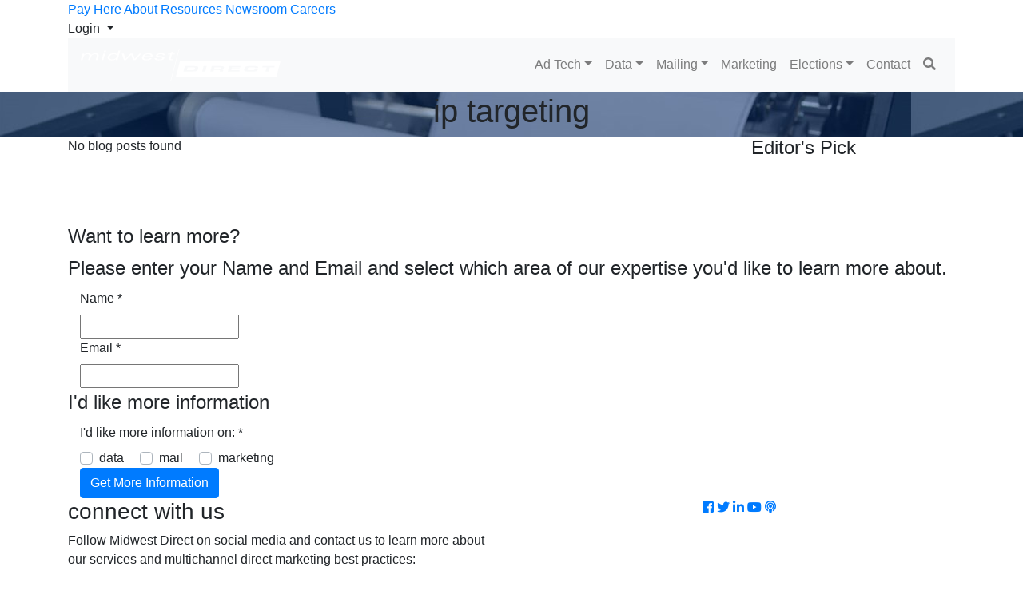

--- FILE ---
content_type: text/html; charset=utf-8
request_url: https://www.mw-direct.com/blog/tags/ip%20targeting/
body_size: 9945
content:


<!DOCTYPE html>
<html lang="en">
<head>
        <script>
        (function (w, d, s, l, i) {
            w[l] = w[l] || []; w[l].push({
                'gtm.start':
                    new Date().getTime(), event: 'gtm.js'
            }); var f = d.getElementsByTagName(s)[0],
                j = d.createElement(s), dl = l != 'dataLayer' ? '&l=' + l : ''; j.async = true; j.src =
                    'https://www.googletagmanager.com/gtm.js?id=' + i + dl; f.parentNode.insertBefore(j, f);
        })(window, document, 'script', 'dataLayer', 'GTM-58XPJ8R');
        </script>
    <meta charset="utf-8">
    <meta http-equiv="X-UA-Compatible" content="IE=edge">
    <meta name="viewport" content="width=device-width, initial-scale=1">
    <meta name="description">
    <title>
        ip targeting | Midwest Direct
    </title>
    <meta content="As we jump into 2021, many businesses will have to choose how to spend their marketing dollars very carefully. Over the last 20 years, I’ve seen more than my fair share of small to mid-sized marketers break the bank with bad marketing decisions. This year feels critical for many clients, so here’s some free advice on the top 5 marketing tactics you cannot afford to get wrong in 2021!
Listen to this episode of the Plus Podcast to avoid these painful marketing pitfalls in 2021." name="description" />
<meta content="ip targeting" name="tags" />

    <meta content="summary" name="twitter:card">
<meta content="ip targeting" property="og:title" />
<meta content="article" property="og:type" />
<meta content="/blog/tags/ip%20targeting" property="og:url" />


    <link rel="stylesheet" href="https://stackpath.bootstrapcdn.com/bootstrap/4.3.1/css/bootstrap.min.css" integrity="sha384-ggOyR0iXCbMQv3Xipma34MD+dH/1fQ784/j6cY/iJTQUOhcWr7x9JvoRxT2MZw1T" crossorigin="anonymous">
    <link href="https://fonts.googleapis.com/css?family=Open+Sans&display=swap" rel="stylesheet">
    <link rel="stylesheet" href="https://use.fontawesome.com/releases/v5.7.2/css/all.css" integrity="sha384-fnmOCqbTlWIlj8LyTjo7mOUStjsKC4pOpQbqyi7RrhN7udi9RwhKkMHpvLbHG9Sr" crossorigin="anonymous">
    <link rel="stylesheet" href="https://unpkg.com/aos@next/dist/aos.css" />

    <link href="/DependencyHandler.axd?s=L2Nzcy9tYWluLmNzczs&amp;t=Css&amp;cdv=10586" type="text/css" rel="stylesheet"/>
    <link rel="shortcut icon" href="/favicon.ico" type="image/x-icon" />
    <link rel="apple-touch-icon" sizes="57x57" href="/apple-touch-icon-57x57.png">
    <link rel="apple-touch-icon" sizes="60x60" href="/apple-touch-icon-60x60.png">
    <link rel="apple-touch-icon" sizes="72x72" href="/apple-touch-icon-72x72.png">
    <link rel="apple-touch-icon" sizes="76x76" href="/apple-touch-icon-76x76.png">
    <link rel="apple-touch-icon" sizes="114x114" href="/apple-touch-icon-114x114.png">
    <link rel="apple-touch-icon" sizes="120x120" href="/apple-touch-icon-120x120.png">
    <link rel="apple-touch-icon" sizes="144x144" href="/apple-touch-icon-144x144.png">
    <link rel="apple-touch-icon" sizes="152x152" href="/apple-touch-icon-152x152.png">
    <link rel="apple-touch-icon" sizes="180x180" href="/apple-touch-icon-180x180.png">
    <link rel="icon" type="image/png" href="/favicon-16x16.png" sizes="16x16">
    <link rel="icon" type="image/png" href="/favicon-32x32.png" sizes="32x32">
    <link rel="icon" type="image/png" href="/favicon-96x96.png" sizes="96x96">
    <link rel="icon" type="image/png" href="/android-chrome-192x192.png" sizes="192x192">
    <meta name="msapplication-square70x70logo" content="/smalltile.png" />
    <meta name="msapplication-square150x150logo" content="/mediumtile.png" />
    <meta name="msapplication-wide310x150logo" content="/widetile.png" />
    <meta name="msapplication-square310x310logo" content="/largetile.png" />
    <!-- Twitter -->
    <meta name="twitter:card" content="summary_large_image">
    <meta name="twitter:site" content="&#64;COMPANYHASTTAG" />
    <meta name="twitter:title" content="ip targeting - Midwest Direct Blog">
    <meta name="twitter:description" content="As we jump into 2021, many businesses will have to choose how to spend their marketing dollars very carefully. Over the last 20 years, I’ve seen more than my fair share of small to mid-sized marketers break the bank with bad marketing decisions. This year feels critical for many clients, so here’s some free advice on the top 5 marketing tactics you cannot afford to get wrong in 2021!
Listen to this episode of the Plus Podcast to avoid these painful marketing pitfalls in 2021.">

    <!-- Open Graph General (Facebook & Pinterest) -->
    <meta property="og:url" content="https://www.mw-direct.com">
    <meta property="og:title" content="ip targeting - Midwest Direct Blog">
    <meta property="og:description" content="As we jump into 2021, many businesses will have to choose how to spend their marketing dollars very carefully. Over the last 20 years, I’ve seen more than my fair share of small to mid-sized marketers break the bank with bad marketing decisions. This year feels critical for many clients, so here’s some free advice on the top 5 marketing tactics you cannot afford to get wrong in 2021!
Listen to this episode of the Plus Podcast to avoid these painful marketing pitfalls in 2021.">
    <meta property="og:site_name" content="Midwest Direct">
    <meta property="og:type" content="website">
    
    

</head>
<body class="ip targeting">
        <noscript>
            <iframe title="google tag" src="https://www.googletagmanager.com/ns.html?id=GTM-58XPJ8R"
                    height="0" width="0" style="display:none;visibility:hidden"></iframe>
        </noscript>
    <a href="#main-content" class="sr-only">Skip to Content</a>
    <header style="background-color:#;">
        <div class="container">
            <div class="row">
                <div class="col-md-12">
                    <div class="utility  ml-auto">
                        <ul class="list-unstyled mb-0" id="footer-nav">



        <li class="footer-link d-inline">
            <a href="https://paylink.paytrace.com?m=eyJhbGciOiJBMjU2S1ciLCJlbmMiOiJBMTI4R0NNIn0.Tkcg5I5Uq26D4qBjTgSVofwbocH-NVAH.AuvBSWvtccrqCiNG.[base64].RmLyyiJLISQCt3RoOsHP1w&amp;amount=&amp;invoice=">Pay Here</a>
        </li>
        <li class="footer-link d-inline">
            <a href="/about/">About</a>
        </li>
        <li class="footer-link d-inline">
            <a href="/resources/">Resources</a>
        </li>
        <li class="footer-link d-inline">
            <a href="/newsroom/">Newsroom</a>
        </li>
        <li class="footer-link d-inline">
            <a href="/careers/">Careers</a>
        </li>

                            <li class="dropdown">
                                <a class="footer-link d-inline dropdown-toggle" role="button" id="dropdownMenuButton" data-toggle="dropdown" aria-haspopup="true" aria-expanded="false">
                                    Login
                                </a>
                                <div class="dropdown-menu" aria-labelledby="dropdownMenuButton">
                                                <a href="https://cmsiportal.com/">Certified Login</a>
                                                <a href="https://tools.mw-direct.com/">Login Data</a>
                                                <a href="https://commingle.mw-direct.com/">Commingle</a>

                                </div>
                            </li>
                        </ul>
                    </div>
                    <nav class="navbar navbar-expand-lg navbar-light bg-light">
                        <a class="navbar-brand" href="/">
                            <img src="/assets/MidwestDirectLogo_wht.svg" alt="Mid West Logo" width="250" />
                        </a>
                        <button class="navbar-toggler menu-link" type="button" data-toggle="collapse" data-target="#navbarNav" aria-controls="navbarNav" aria-expanded="false" aria-label="Toggle navigation">
                            <span class="icon-bar one"></span>
                            <span class="icon-bar two"></span>
                            <span class="icon-bar three"></span>
                        </button>
                        <div class="collapse navbar-collapse" id="navbarNav">



<ul class="nav navbar-nav ml-auto">

    <li class=" active d-none"><a href="/">HomePage</a></li>
            <li class="dropdown nav-item">
                <a class="dropdown-toggle  nav-link" data-toggle="dropdown" href="/ad-tech/">Ad Tech</a>
                <ul class="dropdown-menu">
                    <li><a href="/ad-tech/" class="nav-link">Overview</a></li>
                        <li>
                            <a href="/ad-tech/el-toro/" class="nav-link">

AdTech with Midwest Direct
                            </a>
                        </li>
                        <li>
                            <a href="/ad-tech/digital-plus-post/" class="nav-link">

digital+post
                            </a>
                        </li>

                </ul>
            </li>
            <li class="dropdown nav-item">
                <a class="dropdown-toggle  nav-link" data-toggle="dropdown" href="/data/">Data</a>
                <ul class="dropdown-menu">
                    <li><a href="/data/" class="nav-link">Overview</a></li>
                        <li>
                            <a href="/data/enhancement/" class="nav-link">

Enhancement
                            </a>
                        </li>
                        <li>
                            <a href="/data/analysis-reporting/" class="nav-link">

Analysis &amp; Reporting
                            </a>
                        </li>

                </ul>
            </li>
            <li class="dropdown nav-item">
                <a class="dropdown-toggle  nav-link" data-toggle="dropdown" href="/mailing/">Mailing</a>
                <ul class="dropdown-menu">
                    <li><a href="/mailing/" class="nav-link">Overview</a></li>
                        <li>
                            <a href="/mailing/presort-and-commingle/" class="nav-link">

Presort and Commingle
                            </a>
                        </li>
                        <li>
                            <a href="/mailing/direct-mail/" class="nav-link">

Direct Mail
                            </a>
                        </li>
                        <li>
                            <a href="/mailing/delivery-tracking-and-effectiveness/" class="nav-link">

Delivery Tracking and Effectiveness
                            </a>
                        </li>
                        <li>
                            <a href="/mailing/auditing-and-compliance/" class="nav-link">

Auditing and Compliance
                            </a>
                        </li>

                </ul>
            </li>
            <li class=" nav-item">
                <a href="/marketing/" class="nav-link">
Marketing                </a>
            </li>
            <li class="dropdown nav-item">
                <a class="dropdown-toggle  nav-link" data-toggle="dropdown" href="/elections/">Elections</a>
                <ul class="dropdown-menu">
                    <li><a href="/elections/" class="nav-link">Overview</a></li>
                        <li>
                            <a href="/elections/data-processing-management/" class="nav-link">

Data Processing &amp; Management
                            </a>
                        </li>
                        <li>
                            <a href="/elections/ballot-printing/" class="nav-link">

Ballot Printing
                            </a>
                        </li>
                        <li>
                            <a href="/elections/vote-by-mail/" class="nav-link">

Vote By Mail
                            </a>
                        </li>
                        <li>
                            <a href="/elections/political-powerup/" class="nav-link">

Political Powerup
                            </a>
                        </li>

                </ul>
            </li>
            <li class=" nav-item">
                <a href="/contact/" class="nav-link">
Contact                </a>
            </li>
    <li class="nav-item">
        <a href="#search" class="nav-link" title="Search"><span class="sr-only">Search</span><i class="fas fa-search"></i></a>
    </li>
</ul>


                        </div>
                    </nav>
                </div>
            </div>
        </div>
    </header>
    
    <section class="header-billboard header-billboard-negative-margin blog-billboard" style="background: url('/media/sqtntpee/header-blog.jpg?anchor=center&amp;mode=crop&amp;width=1140&amp;height=390&amp;rnd=133800620434470000');">
        <div class="container">
            <div class="row justify-content-center">
                <div class="col-md-12 text-center">
                    <h1>
                        ip targeting
                    </h1>
                </div>
            </div>
        </div>
    </section>

    <span id="main-content"></span>
    <section class="blog-modules">
        <div class="container">
            <div class="row justify-content-center">
                <div class="col-md-9">
                    

<main class="content" role="main">
        <article>No blog posts found</article>
</main>

                </div>
                <div class="col-md-3 post-cats">
                    
                    <h4 class="blog-label">Editor's Pick</h4>

<ul class="editors-pick list-unstyled">
</ul>



                </div>
            </div>
        </div>
    </section>
    <section class="get-more-info form-section" data-aos="fade-up">
        <div class="container">
            <div class="row">
                <div class="col-md-12">
                    <div class="text-center">
                        <img src="/assets/mwd-icon.svg" alt="mwd icon" width="80" class="img-fluid" />
                    </div>
<div id="umbraco_form_f76ee74929c74584b9e08fe92b3670b3" class="umbraco-forms-form getmoreinformation umbraco-forms-">

<form action="/blog/tags/ip%20targeting/" enctype="multipart/form-data" method="post"><input name="__RequestVerificationToken" type="hidden" value="cDjojqXoY0z9BZIwddg4bgebVJXvMdae6kYtpvl7wRvB7vwlY7q2FTg7Dsotth10lvNbBgmiRdPIOcv7aXfEo3xMTPW3Kwm8Judt1KqNhCI1" /><input data-val="true" data-val-required="The FormId field is required." name="FormId" type="hidden" value="f76ee749-29c7-4584-b9e0-8fe92b3670b3" /><input name="FormName" type="hidden" value="Get More Information" /><input data-val="true" data-val-required="The RecordId field is required." name="RecordId" type="hidden" value="00000000-0000-0000-0000-000000000000" /><input name="PreviousClicked" type="hidden" value="" /><input name="Theme" type="hidden" value="" />            <input type="hidden" name="FormStep" value="0" />
            <input type="hidden" name="RecordState" value="[base64]" />





<div class="umbraco-forms-page" id="b52066ae-4d1b-4ff3-a8b1-5bc5826f27e0">

        <h4 class="umbraco-forms-caption">Want to learn more?</h4>



        <fieldset class="umbraco-forms-fieldset" id="cb489832-0d46-44bd-a614-7c121af2d976" >

                <legend>Please enter your Name and Email and select which area of our expertise you&#39;d like to learn more about.</legend>

            <div class="row-fluid">

                    <div class="umbraco-forms-container col-md-6">

                            <div class=" umbraco-forms-field name shortanswer mandatory" >

                                    <label for="8eb355c3-ad0c-4037-8005-2c102378af24" class="umbraco-forms-label">
                                        Name                                                        <span class="umbraco-forms-indicator">*</span>
                                    </label>


                                <div class="umbraco-forms-field-wrapper">

                                    
<input type="text" name="8eb355c3-ad0c-4037-8005-2c102378af24" id="8eb355c3-ad0c-4037-8005-2c102378af24" data-umb="8eb355c3-ad0c-4037-8005-2c102378af24" class="text " value="" maxlength="255"
       

  data-val="true"   
  data-val-required="Please provide a value for Name"   
 />





<span class="field-validation-valid" data-valmsg-for="8eb355c3-ad0c-4037-8005-2c102378af24" data-valmsg-replace="true"></span>
                                </div>

                            </div>

                    </div>
                    <div class="umbraco-forms-container col-md-6">

                            <div class=" umbraco-forms-field email shortanswer mandatory alternating" >

                                    <label for="391d2431-5de3-4614-8da0-96f835bddc2a" class="umbraco-forms-label">
                                        Email                                                        <span class="umbraco-forms-indicator">*</span>
                                    </label>


                                <div class="umbraco-forms-field-wrapper">

                                    
<input type="text" name="391d2431-5de3-4614-8da0-96f835bddc2a" id="391d2431-5de3-4614-8da0-96f835bddc2a" data-umb="391d2431-5de3-4614-8da0-96f835bddc2a" class="text " value="" maxlength="255"
       

  data-val="true"   
  data-val-required="Please provide a value for Email"   
  data-val-regex="Please provide a valid value for Email" data-val-regex-pattern="^[_a-z0-9-]+(\.[_a-z0-9-]+)*@[a-z0-9-]+(\.[a-z0-9-]+)*(\.[a-z]{2,4})$"    />





<span class="field-validation-valid" data-valmsg-for="391d2431-5de3-4614-8da0-96f835bddc2a" data-valmsg-replace="true"></span>
                                </div>

                            </div>

                    </div>
            </div>

        </fieldset>
        <fieldset class="umbraco-forms-fieldset" id="38fa7c6f-7022-4b26-d9d3-4b9086c8bd46" >

                <legend>I&#39;d like more information</legend>

            <div class="row-fluid">

                    <div class="umbraco-forms-container col-md-12">

                            <div class=" umbraco-forms-field idlikemoreinformationon multiplechoice mandatory" >

                                    <label for="89fbbcd5-800f-47b0-be25-704dbac6f72d" class="umbraco-forms-label">
                                        I&#39;d like more information on:                                                        <span class="umbraco-forms-indicator">*</span>
                                    </label>


                                <div class="umbraco-forms-field-wrapper">

                                    

          
<span class="checkboxlist" id="89fbbcd5-800f-47b0-be25-704dbac6f72d" data-umb="89fbbcd5-800f-47b0-be25-704dbac6f72d">
        <div class="custom-control custom-checkbox custom-control-inline">
    <input type="checkbox" 
                   class=" custom-control-input"
           name="89fbbcd5-800f-47b0-be25-704dbac6f72d" id="89fbbcd5-800f-47b0-be25-704dbac6f72d_0" data-umb="89fbbcd5-800f-47b0-be25-704dbac6f72d_0" value="data" 
    data-val="true" data-val-required="Please provide a value for I&#39;d like more information on:" data-rule-required="true" data-msg-required="Please provide a value for I&#39;d like more information on:"    />
    
            <label for="89fbbcd5-800f-47b0-be25-704dbac6f72d_0" class="custom-control-label">data</label>
    <br />
        </div>
        <div class="custom-control custom-checkbox custom-control-inline">
    <input type="checkbox" 
                   class=" custom-control-input"
           name="89fbbcd5-800f-47b0-be25-704dbac6f72d" id="89fbbcd5-800f-47b0-be25-704dbac6f72d_1" data-umb="89fbbcd5-800f-47b0-be25-704dbac6f72d_1" value="mail" 
    data-val="true" data-val-required="Please provide a value for I&#39;d like more information on:" data-rule-required="true" data-msg-required="Please provide a value for I&#39;d like more information on:"    />
    
            <label for="89fbbcd5-800f-47b0-be25-704dbac6f72d_1" class="custom-control-label">mail</label>
    <br />
        </div>
        <div class="custom-control custom-checkbox custom-control-inline">
    <input type="checkbox" 
                   class=" custom-control-input"
           name="89fbbcd5-800f-47b0-be25-704dbac6f72d" id="89fbbcd5-800f-47b0-be25-704dbac6f72d_2" data-umb="89fbbcd5-800f-47b0-be25-704dbac6f72d_2" value="marketing" 
    data-val="true" data-val-required="Please provide a value for I&#39;d like more information on:" data-rule-required="true" data-msg-required="Please provide a value for I&#39;d like more information on:"    />
    
            <label for="89fbbcd5-800f-47b0-be25-704dbac6f72d_2" class="custom-control-label">marketing</label>
    <br />
        </div>
</span>


<span class="field-validation-valid" data-valmsg-for="89fbbcd5-800f-47b0-be25-704dbac6f72d" data-valmsg-replace="true"></span>
                                </div>

                            </div>

                    </div>
            </div>

        </fieldset>

    <div style="display: none" aria-hidden="true">
        <input type="text" name="f76ee74929c74584b9e08fe92b3670b3" />
    </div>


    <div class="umbraco-forms-navigation row-fluid">

        <div class="col-md-12">
                <input type="submit" 
                       class="btn primary btn-primary" 
                       value="Get More Information" 
                       name="__next"
                       data-form-navigate="next"
                       data-umb="submit-forms-form" />
        </div>
    </div>
</div>



<input name="ufprt" type="hidden" value="[base64]" /></form>

        



<div class="umbraco-forms-form-config"
     style="display: none"
     data-id="f76ee74929c74584b9e08fe92b3670b3"
     data-serialized-page-button-conditions="{}"
     data-serialized-fieldset-conditions="{}"
     data-serialized-field-conditions="{}"
     data-serialized-fields-not-displayed="{}"
     data-trigger-conditions-check-on="change"></div>


    </div>

                </div>
            </div>
        </div>
    </section>
    <section class="social">
        <div class="container">
            <div class="row">
                <div class="col-md-6">
                    <h3>connect with us</h3>
<p>Follow Midwest Direct on social media and contact us to learn more about our services and multichannel direct marketing best practices:</p>
                </div>
                <div class="col-md-6 text-center" data-aos="fade-left">
                        <a href="https://www.facebook.com/MidwestDirect/"><i class="fab fa-facebook-square"></i><span class="sr-only">Facebook</span></a>
                                            <a href="https://twitter.com/MW_Direct"><i class="fab fa-twitter"></i><span class="sr-only">Twitter</span></a>
                                            <a href="https://www.linkedin.com/company/midwest-direct"><i class="fab fa-linkedin-in"></i><span class="sr-only">LinkedIn</span></a>
                                            <a href="https://www.youtube.com/channel/UCfiGa6i_u34AXPOxnmREw8g"><i class="fab fa-youtube"></i><span class="sr-only">Youtube</span></a>
                                                                <a href="https://www.mw-direct.com/resources/the-plus-podcast/"><i class="fas fa-podcast"></i><span class="sr-only">Podcast</span></a>
                </div>
            </div>
        </div>
    </section>
    <footer>
        <div class="container">
            <div class="row">
                <div class="col-md-6">
                    <a href="/"><img src="/assets/MidwestDirectLogo_wht.svg" alt="Mid West Logo" width="250" class="mb-5" /></a>

                    <div class="row mt-5">

                            <div class="col-md-6">
                                <div itemscope itemtype="http://schema.org/LocalBusiness">
                                    <a itemprop="url" href="/contact/">
                                        <div itemprop="name"><strong>Midwest Direct</strong></div>
                                    </a>
                                    <div itemprop="address" itemscope itemtype="http://schema.org/PostalAddress">
                                        <span itemprop="streetAddress">2222 West 110th Street</span>,<br>
                                        <span itemprop="addressLocality">Cleveland</span>,
                                        <span itemprop="addressRegion">Ohio</span>
                                        <span itemprop="postalCode">44102</span><br>
                                    </div>
                                    <strong>Tel: </strong><span itemprop="telephone"><a href="tel:12345">216-251-2500</a></span><br>
                                        <a class="directions" href="https://www.google.com/maps/place/2222+W+110th+St,+Cleveland,+OH+44102/@41.4708136,-81.7656803,17z/data=!3m1!4b1!4m5!3m4!1s0x8830f1e40b666ea7:0x4bbe937b4593329c!8m2!3d41.4708136!4d-81.7634916">Directions</a>
                                </div>
                            </div>
                            <div class="col-md-6">
                                <div itemscope itemtype="http://schema.org/LocalBusiness">
                                    <a itemprop="url" href="/contact/">
                                        <div itemprop="name"><strong>Pittsburgh Office</strong></div>
                                    </a>
                                    <div itemprop="address" itemscope itemtype="http://schema.org/PostalAddress">
                                        <span itemprop="streetAddress">1235 Spring Garden Avenue</span>,<br>
                                        <span itemprop="addressLocality">Pittsburgh</span>,
                                        <span itemprop="addressRegion">Pennsylvania</span>
                                        <span itemprop="postalCode">15212</span><br>
                                    </div>
                                    <strong>Tel: </strong><span itemprop="telephone"><a href="tel:12345">412-322-7100</a></span><br>
                                        <a class="directions" href="https://www.google.com/maps/place/1235+Spring+Garden+Ave,+Pittsburgh,+PA+15212/data=!4m2!3m1!1s0x8834f3ebb0fee829:0xf2035cea9d169a39?sa=X&ved=2ahUKEwjYzenYibzkAhVMT6wKHVqTBUIQ8gEwAHoECAgQAQ">Directions</a>
                                </div>
                            </div>
                            <div class="col-md-6">
                                <div itemscope itemtype="http://schema.org/LocalBusiness">
                                    <a itemprop="url" href="">
                                        <div itemprop="name"><strong></strong></div>
                                    </a>
                                    <div itemprop="address" itemscope itemtype="http://schema.org/PostalAddress">
                                        <span itemprop="streetAddress">329 Baldwin Dr</span>,<br>
                                        <span itemprop="addressLocality">Berea</span>,
                                        <span itemprop="addressRegion">OH</span>
                                        <span itemprop="postalCode">44017</span><br>
                                    </div>
                                    <strong>Tel: </strong><span itemprop="telephone"><a href="tel:12345">4403347477</a></span><br>
                                </div>
                            </div>

                    </div>
                </div>
                <div class="col-md-6">


    <ul class="list-unstyled mb-0 row">
            <li class="footer-link col-md-6 mb-3">
                <a href="https://cmsiportal.com/">Certified Login</a>
            </li>
            <li class="footer-link col-md-6 mb-3">
                <a href="https://tools.mw-direct.com/">Login Data</a>
            </li>
            <li class="footer-link col-md-6 mb-3">
                <a href="/contact/">Contact Us</a>
            </li>
            <li class="footer-link col-md-6 mb-3">
                <a href="/careers/">Careers</a>
            </li>
            <li class="footer-link col-md-6 mb-3">
                <a href="/trademarks/">Trademarks</a>
            </li>
            <li class="footer-link col-md-6 mb-3">
                <a href="/privacy-policy/">Privacy Policy</a>
            </li>
            <li class="footer-link col-md-6 mb-3">
                <a href="/terms-and-conditions/">Terms and Conditions</a>
            </li>
    </ul>

                    <div class="copyright mt-5">
                        <p> &copy; 2026 Midwest Direct. All rights reserved. </p>
                    </div>
                </div>
            </div>
        </div>
    </footer>

    <div id="search">
        <button type="button" class="close" aria-label="Close Search Modal">&times;</button>
        <form method="get" id="cse-search-box" action="/search-results" class="form-inline my-2 my-lg-0">
            <label class="sr-only" for="usterms">Search</label>
            <span id="UltimateSearchInput1" class="search">
                <input name="query" type="search" placeholder="type keyword(s) here" id="usterms" class="searchBox form-control mr-sm-2" onkeydown="EnableEnter((window.event) ? window.event : arguments[0], 'ctl08_ctl00')" autocomplete="off" />
                <button id="searchsubmit" type="submit" class="btn">Search</button>
            </span>
        </form>
    </div>
    <script src="https://cdnjs.cloudflare.com/ajax/libs/jquery/3.3.1/jquery.min.js"></script>
    <script src="https://cdnjs.cloudflare.com/ajax/libs/popper.js/1.14.7/umd/popper.min.js" integrity="sha384-UO2eT0CpHqdSJQ6hJty5KVphtPhzWj9WO1clHTMGa3JDZwrnQq4sF86dIHNDz0W1" crossorigin="anonymous"></script>
    <script src="https://stackpath.bootstrapcdn.com/bootstrap/4.3.1/js/bootstrap.min.js" integrity="sha384-JjSmVgyd0p3pXB1rRibZUAYoIIy6OrQ6VrjIEaFf/nJGzIxFDsf4x0xIM+B07jRM" crossorigin="anonymous"></script>
    <script src="https://cdnjs.cloudflare.com/ajax/libs/jquery-validate/1.19.1/jquery.validate.min.js"></script>
    <script src="https://cdnjs.cloudflare.com/ajax/libs/jquery-validation-unobtrusive/3.2.11/jquery.validate.unobtrusive.min.js"></script>
    <script src="https://unpkg.com/aos@2.3.1/dist/aos.js"></script>
    <script src="/DependencyHandler.axd?s=L3NjcmlwdHMvbWFpbi5qczs&amp;t=Javascript&amp;cdv=10586" type="text/javascript"></script><script src="/DependencyHandler.axd?s=L0FwcF9QbHVnaW5zL1VtYnJhY29Gb3Jtcy9Bc3NldHMvdGhlbWVzL2RlZmF1bHQvdW1icmFjb2Zvcm1zLm1pbi5qczs&amp;t=Javascript&amp;cdv=10586" defer="defer" type="text/javascript"></script>
    
    <script>
        AOS.init({
            disable: 'mobile',
            offset: 40
        });
    </script>
    

</body>
</html>


--- FILE ---
content_type: image/svg+xml
request_url: https://www.mw-direct.com/assets/mwd-icon.svg
body_size: 1486
content:
<?xml version="1.0" encoding="utf-8"?>
<!-- Generator: Adobe Illustrator 23.0.6, SVG Export Plug-In . SVG Version: 6.00 Build 0)  -->
<svg version="1.1" id="Layer_1" xmlns="http://www.w3.org/2000/svg" xmlns:xlink="http://www.w3.org/1999/xlink" x="0px" y="0px"
	 viewBox="0 0 90 75.7" style="enable-background:new 0 0 90 75.7;" xml:space="preserve">
<style type="text/css">
	.st0{fill:#FFFFFF;stroke:#FFFFFF;stroke-width:3;stroke-miterlimit:10;}
	.st1{fill:#FFFFFF;}
</style>
<g>
	<path class="st0" d="M25.5,61.6L25.5,61.6c1.4-1.8,3.3-2.5,4.8-2.5c2.7,0,4,0.9,4.3,2.7c1.5-1.8,3.4-2.7,5.5-2.7
		c3.3,0,4.7,2.1,4.1,4.6l-2.7,10h-2.7l2.3-8.4c0.5-2,0.8-4.2-2.3-4.2c-0.8,0-2.7,0.4-3.7,2.2c-0.7,1.3-1,2.7-1.1,3.1l-2,7.3h-2.7
		l2.3-8.4c0.7-2.5,0.6-4.2-2-4.2c-1.1,0-2.8,0.4-4.1,2.3c-0.5,0.7-0.9,2.6-1,2.9l-2,7.3h-2.7l3.8-14.2H26L25.5,61.6z"/>
	<polygon class="st0" points="70.9,59.6 62.1,73.8 59,73.8 58.9,62.1 58.8,62.1 52,73.8 48.8,73.8 48,59.6 50.9,59.6 51.2,71 
		51.3,71 57.9,59.6 61.4,59.6 61.6,70.8 61.6,70.8 68.2,59.6 	"/>
	<path class="st0" d="M85.3,53.4H88l-4.8,17.9c-0.2,0.8-0.4,1.7-0.5,2.5h-2.7l0.5-2.1l0-0.1h-0.1c-1.5,2-3.6,2.7-5.6,2.7
		c-4.2,0-4.9-3.9-3.9-7.5c1-3.8,4-7.5,8.4-7.5c1.8,0,3.4,0.7,3.8,2.4h0.1L85.3,53.4z M76.2,72.3c3.3,0,4.8-3,5.6-5.7
		c0.7-2.6,0.6-5.6-2.5-5.6c-3.2,0-4.8,3-5.5,5.6C73,69.3,73.2,72.3,76.2,72.3"/>
	<polygon class="st1" points="12.1,0 0,45.1 10.1,45.1 6.2,59.7 26.3,45.1 26.3,45.1 31.9,41.1 26.3,41.1 25,41.1 23.9,41.8 
		13.1,49.7 14,46.1 15.4,41.1 10.1,41.1 5.3,41.1 15.2,4 61.5,4 51.6,41.1 46.1,41.1 45,45.1 54.7,45.1 66.8,0 	"/>
	<polygon class="st1" points="34.8,24.5 32,35.4 26.9,35.4 29.8,24.5 18.7,24.5 19.9,20.3 30.9,20.3 33.7,9.4 38.7,9.4 35.9,20.3 
		46.9,20.3 45.8,24.5 	"/>
</g>
</svg>


--- FILE ---
content_type: image/svg+xml
request_url: https://www.mw-direct.com/assets/MidwestDirectLogo_wht.svg
body_size: 1712
content:
<?xml version="1.0" encoding="utf-8"?>
<!-- Generator: Adobe Illustrator 23.0.2, SVG Export Plug-In . SVG Version: 6.00 Build 0)  -->
<svg version="1.1" id="Layer_1" xmlns="http://www.w3.org/2000/svg" xmlns:xlink="http://www.w3.org/1999/xlink" x="0px" y="0px"
	 viewBox="0 0 528.41 85.75" style="enable-background:new 0 0 528.41 85.75;" xml:space="preserve">
<style type="text/css">
	.st0{fill:#FFFFFF;}
</style>
<g>
	<g>
		<path class="st0" d="M3.93,16.63c0.38-1.28,0.65-2.49,0.96-3.83h4.38c-0.16,0.84-0.36,1.82-0.71,2.99h0.09
			c3.49-2.59,7.24-3.63,11.14-3.63c4,0,6.92,1.38,7.44,4.24c2.41-2.32,6.7-4.24,11.13-4.24c6.81,0,10.29,2.35,8.64,7.83l-2.91,9.68
			h-4.67l2.54-8.44c1.23-4.1,0.38-6.79-4.72-6.79c-4.1,0-8.88,1.99-10.55,7.53l-2.32,7.7h-4.67l2.6-8.64
			c1.37-4.54-0.21-6.59-4.49-6.59c-4.1,0-9.2,2.09-10.7,7.06l-2.46,8.17H0L3.93,16.63z"/>
		<path class="st0" d="M60.03,12.8h4.67l-5.08,16.88h-4.67L60.03,12.8z M62.26,5.4h4.67l-1.01,3.36h-4.67L62.26,5.4z"/>
		<path class="st0" d="M99.88,5.4h4.67l-6.11,20.31c-0.34,1.14-0.68,2.59-1,3.97h-4.67c0.12-0.71,0.25-1.48,0.53-2.39
			c-3.02,1.95-7.15,3.03-11.39,3.03c-7.14,0-12.25-3.6-10.6-9.08c1.65-5.48,8.92-9.08,16.07-9.08c3.81,0,7.33,0.64,9.62,2.86
			L99.88,5.4z M83.64,28.03c5.52,0,10.19-2.52,11.47-6.79c1.28-4.27-1.86-6.79-7.38-6.79c-5.57,0-10.19,2.52-11.47,6.79
			C74.97,25.51,78.07,28.03,83.64,28.03z"/>
		<path class="st0" d="M108.7,12.8h5.38l4.38,13.92l13.29-13.92h5.9l5.08,14.12L155.7,12.8h4.81l-15.75,16.88h-6.05l-5.13-14.12
			l-13.44,14.12h-5.72L108.7,12.8z"/>
		<path class="st0" d="M189.37,22.12h-22.38c-0.57,3.46,1.84,5.92,7.08,5.92c3.38,0,7.26-1.01,9.03-3.43h4.95
			c-2.31,4.5-9.15,5.72-14.43,5.72c-8.76,0-12.74-3.4-11.13-8.74c1.85-6.15,8.07-9.41,16.74-9.41c8.48,0,12.17,3.23,10.45,8.94
			L189.37,22.12z M185.11,19.83c1.08-3.9-2.57-5.38-6.67-5.38c-4.81,0-8.73,1.65-10.57,5.38H185.11z"/>
		<path class="st0" d="M200.73,24.87c-0.28,2.35,2.52,3.16,6.76,3.16c5.24,0,8.15-1.14,8.69-2.93c1.19-3.93-19.05-0.94-17.03-7.67
			c1.12-3.73,6.59-5.28,13.21-5.28c4.95,0,11.07,0.87,10.11,5.01h-4.52c-0.03-2.12-2.51-2.72-6.08-2.72c-4.19,0-7.45,1.01-7.91,2.56
			c-0.35,1.18,0.95,1.92,4.38,2.39l7.59,1.04c4.29,0.61,6.04,1.92,5.28,4.44c-1.08,3.6-5.88,5.45-14.93,5.45
			c-6.38,0-11.35-1.51-10.5-5.45H200.73z"/>
		<path class="st0" d="M238.3,9.71l5.08-1.38l-1.35,4.47h7.05l-0.69,2.29h-7.05l-2.92,9.72c-0.55,1.82-0.13,2.79,2.78,2.79
			c0.86,0,2.26-0.07,3.63-0.2l-0.69,2.29c-1.56,0.13-3.11,0.2-4.54,0.2c-4.71,0-7.06-1.08-5.92-4.84l3-9.95h-6.24l0.69-2.29h6.24
			L238.3,9.71z"/>
	</g>
	<g>
		
			<rect x="204.78" y="42.23" transform="matrix(0.259 -0.9659 0.9659 0.259 143.103 272.2723)" class="st0" width="88.44" height="1.28"/>
	</g>
</g>
<g>
	<path class="st0" d="M301.64,53.12l0.51-1.9c0.54-1.99-0.72-2.52-4.31-2.52h-14.88l-1.86,6.93h14.88
		C299.56,55.64,301.1,55.12,301.64,53.12 M370.38,50.64l0.12-0.47c0.33-1.24-0.81-1.47-3.46-1.47h-13.1l-0.91,3.41h13.86
		C369.15,52.12,370.11,51.65,370.38,50.64 M511.74,48.71h-11.78l-2.82,10.53h-8.38l2.82-10.53h-11.78l0.93-3.49h31.95L511.74,48.71z
		 M467.83,55.17c-0.63,2.36-2.79,4.22-11.21,4.22h-13.52c-7.55,0-11.79-0.97-10.68-5.07l1.12-4.18c1.1-4.11,5.85-5.07,13.4-5.07
		h9.85c11.93,0,13.13,1.32,11.99,5.29h-8.38l0.1-0.39c0.27-1.01-1.09-1.3-3.58-1.3h-9.14c-4.42,0-5.53,1.07-6,2.81l-0.4,1.51
		c-0.54,2.03,0.08,2.81,4.04,2.81h8.95c3.78,0,4.96-0.19,5.43-1.93h8.38L467.83,55.17z M419.46,59.24h-30.4l3.76-14.02h29.9
		l-0.87,3.25h-21.52l-0.6,2.25h20.39l-0.78,2.9h-20.39l-0.6,2.25h22.01L419.46,59.24z M378.63,50.28c-0.5,1.88-1.63,2.98-5.61,3.45
		l-0.01,0.04c2.43,0.23,4.36,0.79,3.74,3.1l-0.64,2.38h-8.38l0.45-1.69c0.39-1.47-0.31-1.96-2.91-1.96H352.1l-0.98,3.64h-8.38
		l3.76-14.02h25.3c6.46,0,7.75,1.65,7.08,4.16L378.63,50.28z M329.45,59.24h-8.38l3.76-14.02h8.38L329.45,59.24z M309.69,54.36
		c-0.93,3.47-4.25,4.88-12.63,4.88h-25.3l3.76-14.02h25.3c8.38,0,10.95,1.41,10.02,4.88L309.69,54.36z M528.41,31.95H262.66
		l-11.01,41.09H517.4L528.41,31.95z"/>
</g>
</svg>
